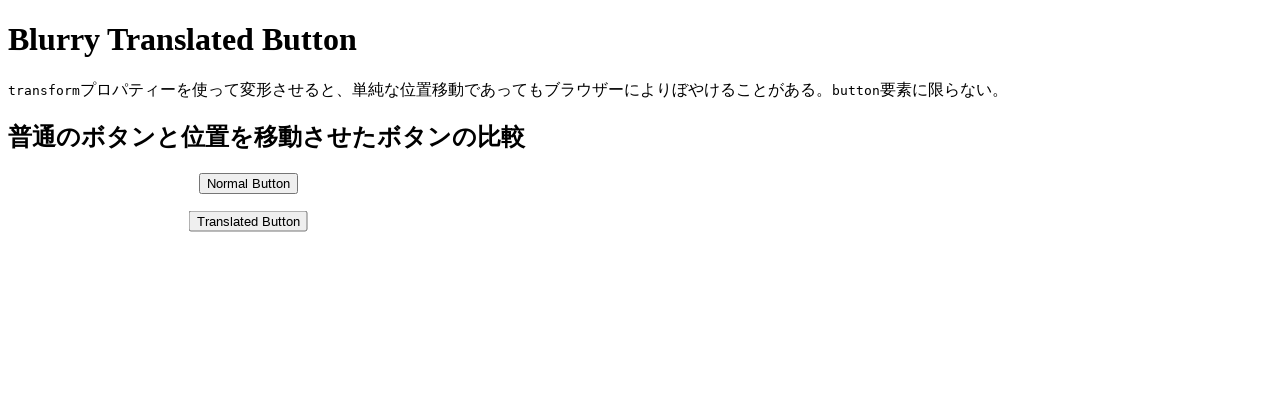

--- FILE ---
content_type: text/html; charset=utf-8
request_url: https://hail2u.net/pub/test/593
body_size: 136
content:
<!DOCTYPE html>
<html>
  <head>
    <meta charset="utf-8">
    <meta name="viewport" content="width=device-width">

    <title>Blurry Translated Button</title>


    <style>
      .wrapper {
        position: relative;
        max-width: 480px;
        height: 6em;
      }

      .normal {
        text-align: center;
      }

      .translate {
        position: absolute;
        top: 50%;
        left: 50%;
        transform: translate(-50%, -50%);
      }
    </style>
  </head>
  <body>
    <header>
      <h1>Blurry Translated Button</h1>

      <p><code>transform</code>プロパティーを使って変形させると、単純な位置移動であってもブラウザーによりぼやけることがある。<code>button</code>要素に限らない。</p>
    </header>

    <section class="test">
      <h1>普通のボタンと位置を移動させたボタンの比較</h1>

      <div class="wrapper">
        <div class="normal"><button>Normal Button</button></div>
        <div class="translate"><button>Translated Button</button></div>
      </div>
    </section>
  </body>
</html>
